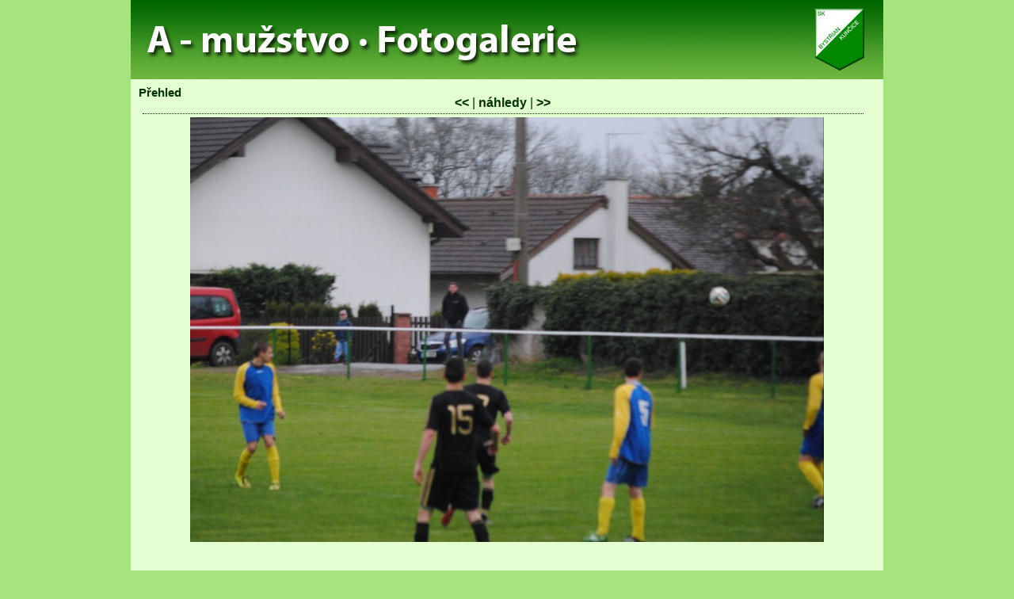

--- FILE ---
content_type: text/html
request_url: http://bystrian.kuncice.info/fotogalerie/muzstvo_a/index.php?object=view&action=full&folder=2016.04.23%20-%20Kuncice%20vs.%20Roudnice%20-%203:2%20(2:0)&id=75
body_size: 1899
content:
<!DOCTYPE html PUBLIC "-//W3C//DTD XHTML 1.0 Transitional//EN" "http://www.w3.org/TR/xhtml1/DTD/xhtml1-transitional.dtd">
<html xmlns="http://www.w3.org/1999/xhtml" xml:lang="cs" lang="cs" >
<head>
	<meta http-equiv="content-type" content="text/html; charset=UTF-8" />
   	<title>Fotogalerie · A - mužstvo · SK Bystřian Kunčice - oficiální internetové stránky fotbalového klubu</title>
    <link rel="stylesheet" href="graphics/style.css" />  
    <link rel="shortcut icon" href="graphics/images/favicon.ico" />

</head>

<body>

<div class="centrovac">
     <div class="prostredek">
     <div class="prostredek2">
            <div class="nadpis">
            	<div class="nadpisT">
        
            	</div>
            </div>
                   
            <div class="menuO">
             <div class="menuT"> 
             <a href="index.php?object=overview" class="main_menu">Přehled</a>             
             </div>
            </div>
          
          <div class="obsahO">  
            <div class="obsahT">   
          	
          	
          	<div style="text-align: center"><div id="pic" style="width: 98%; border-width: 1px; margin-bottom: 4px; padding: 4px; border-style: none none dotted none"><a href="index.php?object=view&amp;action=full&amp;folder=2016.04.23 - Kuncice vs. Roudnice - 3:2 (2:0)&amp;id=74#pic">&lt;&lt;</a> | <a href="index.php?object=view&amp;action=thumbs&amp;folder=2016.04.23 - Kuncice vs. Roudnice - 3:2 (2:0)">náhledy</a> | <a href="index.php?object=view&amp;action=full&amp;folder=2016.04.23 - Kuncice vs. Roudnice - 3:2 (2:0)&amp;id=76#pic">&gt;&gt;</a>  </div><img width="800" src ="pic/2016.04.23 - Kuncice vs. Roudnice - 3:2 (2:0)/DSC_0711.jpg"/></div><br/><br/>
          	<br /><br />
            </div>
          </div>
     
     </div>
     </div>
</div>

</body>
</html>



--- FILE ---
content_type: text/css
request_url: http://bystrian.kuncice.info/fotogalerie/muzstvo_a/graphics/style.css
body_size: 2417
content:
html,body {
	height: 100%
}

body {
	background-color: #a6e57e;
	margin: 0px;
	color: black;
}

.centrovac {
	position: relative;
	height: 100%;
	text-align: center;
}

.prostredek {
	width: 950px;
	margin: auto;
  background-color: #E3FFD1;
}

.prostredek2 {
	width: 950px;
  background-color: #E3FFD1;
}

.nadpis {
	background-image: url(images/logo_fotogalerie.jpg);
	width: 950px;
	height: 100px
}
.nadpisT {
	position: relative;
	text-align: center;
	top: 110px;
	color: #003300;
	padding-left: 0px;
	font-family: verdana, arial;
	font-weight: bolder;
	font-size: 25px;
	
}
.menuO {
	width: 950px;
	height: 37px
	color: #003300;
}

.menuT {
	position: relative;
	left: 10px;
	top: 8px;
	width: 920px;
	text-align: left;
	text-transform: capitalize;
	color: #003300;
	font-size: 15px;
	font-family: Verdana, Arial, Helvetica, sans-serif;
}

.obsahO {
	width: 950px;
	margin: auto;
}

.obsahT {
	text-align: left;
	position: relative;
	width: 920px;
	color: #003300;
	margin: auto;
	font-family: Verdana, Arial, Helvetica, sans-serif;
}

.unit {
	width: 912px;
	height: 120px;
	border: 1px solid #c5e5b0;
	overflow: hidden;
}

.unit2 {
	padding: 10px;
}

.kr23 {
	visibility: hidden;
}

.nk1 {
	position: relative;
	left: 480px;
	height: 380px;
	width: 436px;
	border-width: 1px;
	padding: 4px;
	color: #003300;
	border-style: none none none dotted;
	overflow: auto;
}

.nk2 {
	position: relative;
	top: -380px;
	width: 480px;
}

.minipic {
	padding: 2px;
	margin-right: 20px;
	border: 1px solid #003300;
}
.main_menu{
font-family: Verdana, Arial, Helvetica, sans-serif;
	font-weight: bold;
	color: #003300;
	text-decoration: none;
}
.main_menu: hover{
font-family: Verdana, Arial, Helvetica, sans-serif;
	font-weight: bold;
	color: black;
	text-decoration: none;
}
.nadpis_kniha {
	margin-top: 0px;
	margin-bottom: 0px;
}
a {
	font-family: Verdana, Arial, Helvetica, sans-serif;
	font-weight: bold;
	color: #003300;
	text-decoration: none;
}

a:hover {
	font-family: Verdana, Arial, Helvetica, sans-serif;
	font-weight: bold;
	color: black;
	text-decoration: underline;
}

hr {
	height: 1px;
	color: #003300;
	background-color: #003300;
	border: 0px solid #003300;
}

h1 {
	color: #003300;
	margin-top: 20px;
	font-family: verdana, arial;
	font-size: 20px;
}